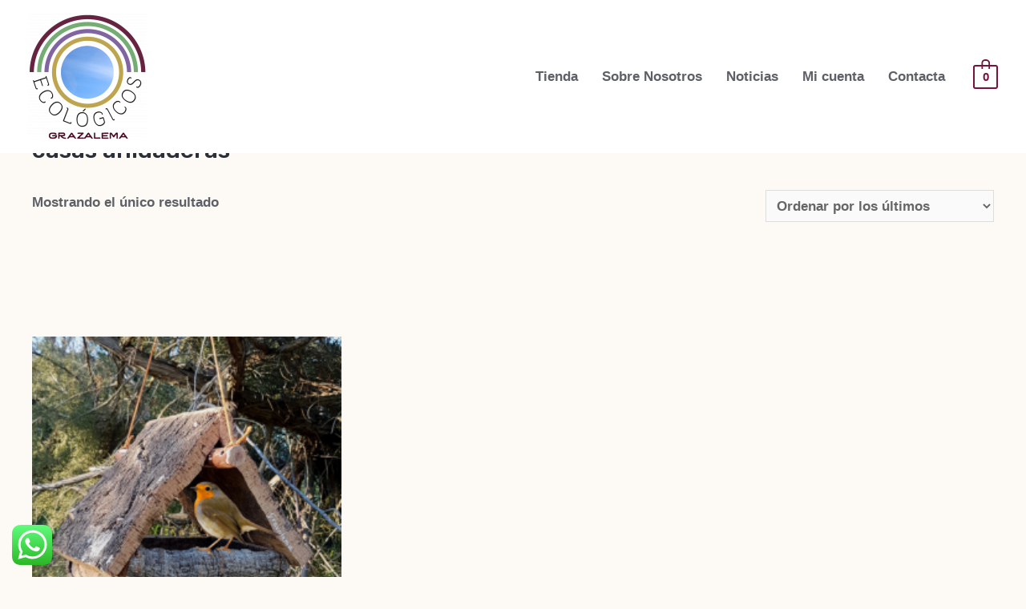

--- FILE ---
content_type: text/css
request_url: https://www.ecologicosgrazalema.com/wp-content/plugins/woocommerce-quantity-increment/assets/css/wc-quantity-increment.css?ver=6.9
body_size: 2580
content:
/**
 * Styling begins
 */
.woocommerce, .woocommerce-page {
  /**
   * Quantity inputs
   */ }
  .woocommerce #quantity input::-webkit-outer-spin-button,
  .woocommerce #quantity input::-webkit-inner-spin-button,
  .woocommerce #content .quantity input::-webkit-outer-spin-button,
  .woocommerce #content .quantity input::-webkit-inner-spin-button, .woocommerce-page #quantity input::-webkit-outer-spin-button,
  .woocommerce-page #quantity input::-webkit-inner-spin-button,
  .woocommerce-page #content .quantity input::-webkit-outer-spin-button,
  .woocommerce-page #content .quantity input::-webkit-inner-spin-button {
    display: none; }
  .woocommerce .quantity, .woocommerce-page .quantity {
    position: relative;
    margin: 0 auto;
    overflow: hidden;
    zoom: 1;
    padding-right: 1.1em;
    display: inline-block;
    /* Hide buttons for opera */ }
    .woocommerce .quantity input.qty, .woocommerce-page .quantity input.qty {
      width: 2.618em;
      height: 2.1em;
      float: left;
      padding: 0;
      margin: 0;
      text-align: center;
      border: 1px solid #bbb3b9;
      border-right: 0;
      font-weight: 700;
      border-radius: 2px 0 0 2px;
      -moz-appearance: textfield;
      /* Hide buttons for Firefox 29 and later */ }
    .woocommerce .quantity noindex:-o-prefocus, .woocommerce .quantity input[type=number], .woocommerce-page .quantity noindex:-o-prefocus, .woocommerce-page .quantity input[type=number] {
      padding-right: 1.2em; }
    .woocommerce .quantity .plus,
    .woocommerce .quantity .minus, .woocommerce-page .quantity .plus,
    .woocommerce-page .quantity .minus {
      display: block;
      padding: 0;
      margin: 0;
      position: absolute;
      text-align: center;
      width: 1.387em;
      height: 1.12em;
      text-decoration: none;
      overflow: visible;
      text-decoration: none;
      font-weight: 700;
      cursor: pointer;
      color: #515151;
      border: 1px solid #bbb3b9;
      background-color: #ebe9eb;
      text-shadow: none;
      line-height: 1;
      background-image: none; }
      .woocommerce .quantity .plus:hover,
      .woocommerce .quantity .minus:hover, .woocommerce-page .quantity .plus:hover,
      .woocommerce-page .quantity .minus:hover {
        background-color: #dad8da; }
    .woocommerce .quantity .plus, .woocommerce-page .quantity .plus {
      top: 0;
      right: 0;
      border-bottom: 0;
      border-radius: 2px 2px 0 0; }
    .woocommerce .quantity .minus, .woocommerce-page .quantity .minus {
      bottom: 0;
      right: 0;
      border-radius: 0 0 2px 2px; }
